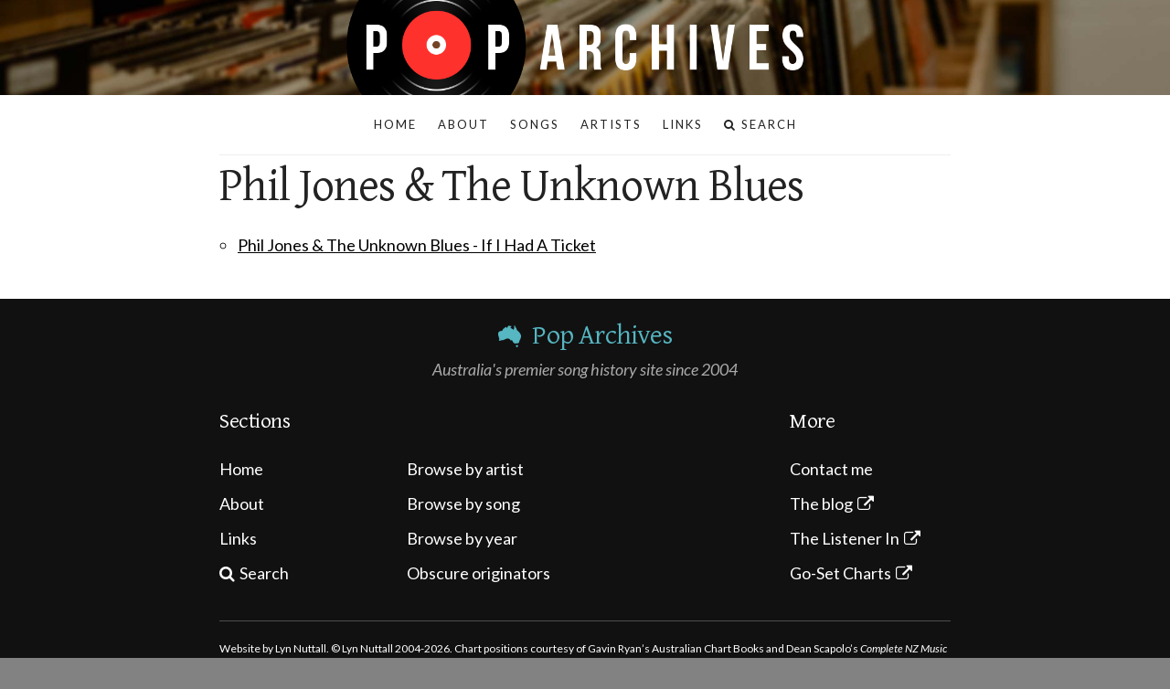

--- FILE ---
content_type: text/html; charset=utf-8
request_url: https://poparchives.com.au/phil-jones-and-the-unknown-blues/
body_size: 2912
content:
<!DOCTYPE html>
<!--?xml encoding="UTF-8"--><html lang="en">
<head>
	<meta charset="UTF-8">
	
	<title>Phil Jones &amp; The Unknown Blues - Pop Archives - Where did they get that song?</title>
	
	<meta name="viewport" content="width=device-width, initial-scale=1">
	<link rel="preconnect" href="https://fonts.gstatic.com">
	<link href="https://fonts.googleapis.com/css2?family=Lato:ital,wght@0,400;0,700;0,900;1,400;1,700&amp;display=swap" rel="stylesheet">
	<link href="https://fonts.googleapis.com/css2?family=Gentium+Basic&amp;display=swap" rel="stylesheet">
	<link href="https://fonts.googleapis.com/css2?family=Major+Mono+Display&amp;display=swap" rel="stylesheet">
	<meta name="robots" content="noindex, nofollow">
<link rel="stylesheet" id="classic-theme-styles-css" href="https://poparchives.com.au/wp-includes/css/classic-themes.min.css?ver=1" type="text/css" media="all">
<style id="global-styles-inline-css" type="text/css">
body{--wp--preset--color--black: #000000;--wp--preset--color--cyan-bluish-gray: #abb8c3;--wp--preset--color--white: #ffffff;--wp--preset--color--pale-pink: #f78da7;--wp--preset--color--vivid-red: #cf2e2e;--wp--preset--color--luminous-vivid-orange: #ff6900;--wp--preset--color--luminous-vivid-amber: #fcb900;--wp--preset--color--light-green-cyan: #7bdcb5;--wp--preset--color--vivid-green-cyan: #00d084;--wp--preset--color--pale-cyan-blue: #8ed1fc;--wp--preset--color--vivid-cyan-blue: #0693e3;--wp--preset--color--vivid-purple: #9b51e0;--wp--preset--color--hilight: #993300;--wp--preset--gradient--vivid-cyan-blue-to-vivid-purple: linear-gradient(135deg,rgba(6,147,227,1) 0%,rgb(155,81,224) 100%);--wp--preset--gradient--light-green-cyan-to-vivid-green-cyan: linear-gradient(135deg,rgb(122,220,180) 0%,rgb(0,208,130) 100%);--wp--preset--gradient--luminous-vivid-amber-to-luminous-vivid-orange: linear-gradient(135deg,rgba(252,185,0,1) 0%,rgba(255,105,0,1) 100%);--wp--preset--gradient--luminous-vivid-orange-to-vivid-red: linear-gradient(135deg,rgba(255,105,0,1) 0%,rgb(207,46,46) 100%);--wp--preset--gradient--very-light-gray-to-cyan-bluish-gray: linear-gradient(135deg,rgb(238,238,238) 0%,rgb(169,184,195) 100%);--wp--preset--gradient--cool-to-warm-spectrum: linear-gradient(135deg,rgb(74,234,220) 0%,rgb(151,120,209) 20%,rgb(207,42,186) 40%,rgb(238,44,130) 60%,rgb(251,105,98) 80%,rgb(254,248,76) 100%);--wp--preset--gradient--blush-light-purple: linear-gradient(135deg,rgb(255,206,236) 0%,rgb(152,150,240) 100%);--wp--preset--gradient--blush-bordeaux: linear-gradient(135deg,rgb(254,205,165) 0%,rgb(254,45,45) 50%,rgb(107,0,62) 100%);--wp--preset--gradient--luminous-dusk: linear-gradient(135deg,rgb(255,203,112) 0%,rgb(199,81,192) 50%,rgb(65,88,208) 100%);--wp--preset--gradient--pale-ocean: linear-gradient(135deg,rgb(255,245,203) 0%,rgb(182,227,212) 50%,rgb(51,167,181) 100%);--wp--preset--gradient--electric-grass: linear-gradient(135deg,rgb(202,248,128) 0%,rgb(113,206,126) 100%);--wp--preset--gradient--midnight: linear-gradient(135deg,rgb(2,3,129) 0%,rgb(40,116,252) 100%);--wp--preset--duotone--dark-grayscale: url('#wp-duotone-dark-grayscale');--wp--preset--duotone--grayscale: url('#wp-duotone-grayscale');--wp--preset--duotone--purple-yellow: url('#wp-duotone-purple-yellow');--wp--preset--duotone--blue-red: url('#wp-duotone-blue-red');--wp--preset--duotone--midnight: url('#wp-duotone-midnight');--wp--preset--duotone--magenta-yellow: url('#wp-duotone-magenta-yellow');--wp--preset--duotone--purple-green: url('#wp-duotone-purple-green');--wp--preset--duotone--blue-orange: url('#wp-duotone-blue-orange');--wp--preset--font-size--small: 13px;--wp--preset--font-size--medium: 20px;--wp--preset--font-size--large: 36px;--wp--preset--font-size--x-large: 42px;--wp--preset--spacing--20: 0.44rem;--wp--preset--spacing--30: 0.67rem;--wp--preset--spacing--40: 1rem;--wp--preset--spacing--50: 1.5rem;--wp--preset--spacing--60: 2.25rem;--wp--preset--spacing--70: 3.38rem;--wp--preset--spacing--80: 5.06rem;}:where(.is-layout-flex){gap: 0.5em;}body .is-layout-flow > .alignleft{float: left;margin-inline-start: 0;margin-inline-end: 2em;}body .is-layout-flow > .alignright{float: right;margin-inline-start: 2em;margin-inline-end: 0;}body .is-layout-flow > .aligncenter{margin-left: auto !important;margin-right: auto !important;}body .is-layout-constrained > .alignleft{float: left;margin-inline-start: 0;margin-inline-end: 2em;}body .is-layout-constrained > .alignright{float: right;margin-inline-start: 2em;margin-inline-end: 0;}body .is-layout-constrained > .aligncenter{margin-left: auto !important;margin-right: auto !important;}body .is-layout-constrained > :where(:not(.alignleft):not(.alignright):not(.alignfull)){max-width: var(--wp--style--global--content-size);margin-left: auto !important;margin-right: auto !important;}body .is-layout-constrained > .alignwide{max-width: var(--wp--style--global--wide-size);}body .is-layout-flex{display: flex;}body .is-layout-flex{flex-wrap: wrap;align-items: center;}body .is-layout-flex > *{margin: 0;}:where(.wp-block-columns.is-layout-flex){gap: 2em;}.has-black-color{color: var(--wp--preset--color--black) !important;}.has-cyan-bluish-gray-color{color: var(--wp--preset--color--cyan-bluish-gray) !important;}.has-white-color{color: var(--wp--preset--color--white) !important;}.has-pale-pink-color{color: var(--wp--preset--color--pale-pink) !important;}.has-vivid-red-color{color: var(--wp--preset--color--vivid-red) !important;}.has-luminous-vivid-orange-color{color: var(--wp--preset--color--luminous-vivid-orange) !important;}.has-luminous-vivid-amber-color{color: var(--wp--preset--color--luminous-vivid-amber) !important;}.has-light-green-cyan-color{color: var(--wp--preset--color--light-green-cyan) !important;}.has-vivid-green-cyan-color{color: var(--wp--preset--color--vivid-green-cyan) !important;}.has-pale-cyan-blue-color{color: var(--wp--preset--color--pale-cyan-blue) !important;}.has-vivid-cyan-blue-color{color: var(--wp--preset--color--vivid-cyan-blue) !important;}.has-vivid-purple-color{color: var(--wp--preset--color--vivid-purple) !important;}.has-black-background-color{background-color: var(--wp--preset--color--black) !important;}.has-cyan-bluish-gray-background-color{background-color: var(--wp--preset--color--cyan-bluish-gray) !important;}.has-white-background-color{background-color: var(--wp--preset--color--white) !important;}.has-pale-pink-background-color{background-color: var(--wp--preset--color--pale-pink) !important;}.has-vivid-red-background-color{background-color: var(--wp--preset--color--vivid-red) !important;}.has-luminous-vivid-orange-background-color{background-color: var(--wp--preset--color--luminous-vivid-orange) !important;}.has-luminous-vivid-amber-background-color{background-color: var(--wp--preset--color--luminous-vivid-amber) !important;}.has-light-green-cyan-background-color{background-color: var(--wp--preset--color--light-green-cyan) !important;}.has-vivid-green-cyan-background-color{background-color: var(--wp--preset--color--vivid-green-cyan) !important;}.has-pale-cyan-blue-background-color{background-color: var(--wp--preset--color--pale-cyan-blue) !important;}.has-vivid-cyan-blue-background-color{background-color: var(--wp--preset--color--vivid-cyan-blue) !important;}.has-vivid-purple-background-color{background-color: var(--wp--preset--color--vivid-purple) !important;}.has-black-border-color{border-color: var(--wp--preset--color--black) !important;}.has-cyan-bluish-gray-border-color{border-color: var(--wp--preset--color--cyan-bluish-gray) !important;}.has-white-border-color{border-color: var(--wp--preset--color--white) !important;}.has-pale-pink-border-color{border-color: var(--wp--preset--color--pale-pink) !important;}.has-vivid-red-border-color{border-color: var(--wp--preset--color--vivid-red) !important;}.has-luminous-vivid-orange-border-color{border-color: var(--wp--preset--color--luminous-vivid-orange) !important;}.has-luminous-vivid-amber-border-color{border-color: var(--wp--preset--color--luminous-vivid-amber) !important;}.has-light-green-cyan-border-color{border-color: var(--wp--preset--color--light-green-cyan) !important;}.has-vivid-green-cyan-border-color{border-color: var(--wp--preset--color--vivid-green-cyan) !important;}.has-pale-cyan-blue-border-color{border-color: var(--wp--preset--color--pale-cyan-blue) !important;}.has-vivid-cyan-blue-border-color{border-color: var(--wp--preset--color--vivid-cyan-blue) !important;}.has-vivid-purple-border-color{border-color: var(--wp--preset--color--vivid-purple) !important;}.has-vivid-cyan-blue-to-vivid-purple-gradient-background{background: var(--wp--preset--gradient--vivid-cyan-blue-to-vivid-purple) !important;}.has-light-green-cyan-to-vivid-green-cyan-gradient-background{background: var(--wp--preset--gradient--light-green-cyan-to-vivid-green-cyan) !important;}.has-luminous-vivid-amber-to-luminous-vivid-orange-gradient-background{background: var(--wp--preset--gradient--luminous-vivid-amber-to-luminous-vivid-orange) !important;}.has-luminous-vivid-orange-to-vivid-red-gradient-background{background: var(--wp--preset--gradient--luminous-vivid-orange-to-vivid-red) !important;}.has-very-light-gray-to-cyan-bluish-gray-gradient-background{background: var(--wp--preset--gradient--very-light-gray-to-cyan-bluish-gray) !important;}.has-cool-to-warm-spectrum-gradient-background{background: var(--wp--preset--gradient--cool-to-warm-spectrum) !important;}.has-blush-light-purple-gradient-background{background: var(--wp--preset--gradient--blush-light-purple) !important;}.has-blush-bordeaux-gradient-background{background: var(--wp--preset--gradient--blush-bordeaux) !important;}.has-luminous-dusk-gradient-background{background: var(--wp--preset--gradient--luminous-dusk) !important;}.has-pale-ocean-gradient-background{background: var(--wp--preset--gradient--pale-ocean) !important;}.has-electric-grass-gradient-background{background: var(--wp--preset--gradient--electric-grass) !important;}.has-midnight-gradient-background{background: var(--wp--preset--gradient--midnight) !important;}.has-small-font-size{font-size: var(--wp--preset--font-size--small) !important;}.has-medium-font-size{font-size: var(--wp--preset--font-size--medium) !important;}.has-large-font-size{font-size: var(--wp--preset--font-size--large) !important;}.has-x-large-font-size{font-size: var(--wp--preset--font-size--x-large) !important;}
.wp-block-navigation a:where(:not(.wp-element-button)){color: inherit;}
:where(.wp-block-columns.is-layout-flex){gap: 2em;}
.wp-block-pullquote{font-size: 1.5em;line-height: 1.6;}
</style>
<link rel="stylesheet" id="parc-style-css" href="https://poparchives.com.au/wp-content/themes/parc/style.css?ver=20210211B" type="text/css" media="all">

</head>

<body><a id="top"></a>
 
<div class="header-wrapper">
	<a href="https://poparchives.com.au/"><img alt="Pop Archives" src="https://poparchives.com.au/wp-content/themes/parc/img/brand-header-fg.png"></a>
</div>

	<div class="container brand-header">
	<div class="navbar-spacer"></div>

	<nav class="navbar">
	  
			<div class="container"><ul id="menu-primary" class="navbar-list"><li class="navbar-item"><a href="https://poparchives.com.au/" class="navbar-link"><span>Home</span></a>
</li>
<li class="navbar-item"><a href="https://poparchives.com.au/about/" class="navbar-link"><span>About</span></a>
</li>
<li class="navbar-item"><a href="https://poparchives.com.au/browse-by-song/" class="navbar-link"><span>Songs</span></a>
</li>
<li class="navbar-item"><a href="https://poparchives.com.au/browse-by-artist/" class="navbar-link"><span>Artists</span></a>
</li>
<li class="navbar-item"><a href="https://poparchives.com.au/links/" class="navbar-link"><span>Links</span></a>
</li>
<li class="navbar-item"><a href="https://poparchives.com.au/search/" class="search navbar-link"><span>Search</span></a>
</li>
</ul></div>						
	  </nav>
	</div>

<div class="container content">
<div class="row">
<div class="twelve columns">


 		<h1>Phil Jones &amp; The Unknown Blues</h1>
<ul><li><a href="https://poparchives.com.au/phil-jones-and-the-unknown-blues/if-i-had-a-ticket/">Phil Jones &amp; The Unknown Blues - If I Had A Ticket</a></li></ul>
 </div>
</div>
</div>

<div class="section footer">
       
  <div class="container">
    <div class="row">
      <div class="twelve columns">
        
        <div align="center">
          <h4><img src="https://poparchives.com.au/wp-content/themes/parc/img/map-au.svg" alt="Australia">&nbsp;&nbsp;Pop Archives</h4>
          <p class="subheading"><em>Australia's premier song history site since 2004</em></p>
        </div>
        
      </div>
      </div>
  </div>
  
  <div class="container">
    <div class="row">
      <div class="nine columns">
        
        <h5>Sections</h5>
        
        <div class="row">
          
          <div class="four columns">
          <div class="menu-footer-primary-col-1-container"><ul id="menu-footer-primary-col-1" class="cont"><li><a href="https://poparchives.com.au/">Home</a>
</li>
<li><a href="https://poparchives.com.au/about/">About</a>
</li>
<li><a href="https://poparchives.com.au/links/">Links</a>
</li>
<li><a href="https://poparchives.com.au/search/" class="search">Search</a>
</li>
</ul></div>          </div>
        
          <div class="four columns">
            <div class="menu-footer-primary-col-2-container"><ul id="menu-footer-primary-col-2" class=""><li><a href="https://poparchives.com.au/browse-by-artist/">Browse by artist</a>
</li>
<li><a href="https://poparchives.com.au/browse-by-song/">Browse by song</a>
</li>
<li><a href="https://poparchives.com.au/browse-by-year/">Browse by year</a>
</li>
<li><a href="https://poparchives.com.au/obscure-originators-dept/">Obscure originators</a>
</li>
</ul></div>          </div>
          
        </div>
          
      </div>
      
      <div class="three columns">
        
        <h5>More</h5>
        
        <div class="menu-footer-other-col-1-container"><ul id="menu-footer-other-col-1" class=""><li><a href="https://poparchives.com.au/contact/">Contact me</a>
</li>
<li><a href="http://poparchivesblog.blogspot.com/" target="_blank">The blog</a>
</li>
<li><a href="https://listener-in.blogspot.com/" target="_blank">The Listener In</a>
</li>
<li><a href="https://gosetcharts.com/" target="_blank">Go-Set Charts</a>
</li>
</ul></div>          
      </div>
      
      </div>
      
      <div class="row runner">
        <div class="twelve columns">
        <hr>
        <p>Website by Lyn Nuttall. &copy; Lyn Nuttall 2004-2026. Chart positions courtesy of Gavin Ryan&rsquo;s Australian Chart Books and Dean Scapolo&rsquo;s <em>Complete NZ Music Charts</em>. Special thanks to Terry Stacey for information, corrections and suggestions. Thanks also to Tony Watson, Philippe Edouard, Dave Overett.., <a href="https://poparchives.com.au/about/">More&hellip;</a></p>
        </div>   
      </div>
      
  </div>
  
</div>
<script type="text/javascript" src="https://poparchives.com.au/wp-content/themes/parc/js/main.js?ver=20201021B" id="parc-main-js-js"></script>
</body>
</html>
<!-- Powered by Staatic (https://staatic.com/) -->

--- FILE ---
content_type: application/javascript; charset=utf-8
request_url: https://poparchives.com.au/wp-content/themes/parc/js/main.js?ver=20201021B
body_size: 2470
content:

(function (window) {
  
  // Nav 
  // ---
  
  var _nav = ec('navbar');
  var _body = document.getElementsByTagName('BODY')[0];
  var navOffsetTop;
  
  var _navBarList = ec('navbar-list');
  var _navSmToggle; // = ec('sm-menu-toggle');
  var smNavCollapsed = true;
  var COLLAPSE_IF_WIDTH_UNDER = 622;
  var COLLAPSE_HAMBURGER_GLYPH = '&#9776;'; // &nbsp;&nbsp;&nbsp;
  var COLLAPSE_CLOSE_GLYPH = '⨉';

  function initNav() {
    
    if (_nav){ 
      
      navOffsetTop = getElementOffset(_nav).top;
    
      window.addEventListener('resize', onResize);
      window.addEventListener('scroll', onScroll);
      
      updateMenuCollapseState();
      
    }
    
  }

  function updateMenuCollapseState(){
    
    var w = document.body.clientWidth
    if (w < COLLAPSE_IF_WIDTH_UNDER){ // Should match CSS media query
      
      var glyph = smNavCollapsed ? COLLAPSE_HAMBURGER_GLYPH : COLLAPSE_CLOSE_GLYPH;
      
      if (!_navSmToggle){
        //    <a class="sm-menu-toggle" href="javascript:toggleNav();" >&nbsp;</a>
        _navSmToggle = document.createElement('a');
        _navSmToggle.href = 'javascript:toggleNav();';
        var contents = document.createTextNode(glyph); 
        _navSmToggle.appendChild(contents);  
        _navSmToggle.className = 'sm-menu-toggle';
        _navBarList.parentNode.insertBefore(_navSmToggle, _navBarList);
      }
      
      // _navSmToggle.style.position = 'absolute';
      _navSmToggle.style.display = 'block';
      _navSmToggle.innerHTML = glyph;
      
      if (smNavCollapsed){
        removeClass(_navSmToggle, 'open');
        //_navSmToggle.style.position = 'static';
        _navBarList.style.display = 'none';
      } else {        
        addClass(_navSmToggle, 'open');
        //_navSmToggle.style.position = 'absolute';
        _navBarList.style.display = 'block';
      }
        
    } else {
      
      if (_navSmToggle){
        _navSmToggle.style.display = 'none';
      }
      _navBarList.style.display = 'block';
      
    }
    
  }
  
  function toggleNav(){
    
    smNavCollapsed = !smNavCollapsed;
    updateMenuCollapseState();
    
  }
  window.toggleNav = toggleNav;
  
  function onResize(){
    
    removeClass(_body, 'has-docked-nav')
  
    navOffsetTop = getElementOffset(_nav).top;
    
    onScroll();
    
    updateMenuCollapseState();
    
  }
  
  function onScroll(){
    
    var scrollTop = getScrollTop();

    if(navOffsetTop < scrollTop && ! hasClass(_body, 'has-docked-nav')) {
      
      addClass(_body, 'has-docked-nav');
    }
    if(navOffsetTop > scrollTop && hasClass(_body, 'has-docked-nav')) {
      
      removeClass(_body, 'has-docked-nav');
    }
    
  }
  
  // Collapsible content block 
  // -------------------------
  
  var collapsibles;
  
  function initCollapsible(){
    var collapsibleBlocks = ecs('collapsible'); 
    
    if (collapsibleBlocks.length == 0){
      return;
    }
    
    collapsibles = {};
    for (var i = 0; i < collapsibleBlocks.length; i++){
      var blockID = collapsibleBlocks[i].id;      
      //var hr = document.createElement('hr');
      //hr.className = 'collapse-sep';
      //document.body.appendChild(hr);      
      //collapsibleBlocks[i].parentNode.insertBefore(hr, collapsibleBlocks[i]);       
      collapsibles[blockID] = [collapsibleBlocks[i]];
    }    
    
    var collapsibleToggles = ecs('collapse-toggle'); 
    for (var i = 0; i < collapsibleToggles.length; i++){
      var toggle = collapsibleToggles[i];
      if (toggle.hasAttribute('data-for')){
        var blockID = toggle.getAttribute('data-for');
        if (collapsibles[blockID]){     
          collapsibles[blockID].push(toggle);     
          var state = hasClass(collapsibles[blockID][0], 'open') ? 's1' : 's0'; 
          for (var j = 0; j < collapsibles[blockID].length; j++){
            addClass(collapsibles[blockID][j], state);          
          }
          toggle.addEventListener('click', toggleCollapsible);
        }
      }
    }
  }
  
  function toggleCollapsible(e){
    
    if (!e || !e.target || !e.target.hasAttribute('data-for')){
      return;
    }
    var blockID = e.target.getAttribute('data-for');
    if (!collapsibles[blockID]){
      return;
    }
    var state = hasClass(collapsibles[blockID][0], 's1') ? 's0' : 's1';
    var notState = state == 's1' ? 's0' : 's1';
    // Refresh states
    for (var j = 0; j < collapsibles[blockID].length; j++){
      removeClass(collapsibles[blockID][j], notState);  
      addClass(collapsibles[blockID][j], state);  
    }
    
  }
  
  // Utils 
  // -----
  
  function getScrollTop(){
    var supportPageOffset = window.pageXOffset !== undefined;
    var isCSS1Compat = ((document.compatMode || '') === 'CSS1Compat');
    // var scrollLeft = supportPageOffset ? window.pageXOffset : isCSS1Compat ? document.documentElement.scrollLeft : document.body.scrollLeft;
    var scrollTop = supportPageOffset ? window.pageYOffset : isCSS1Compat ? document.documentElement.scrollTop : document.body.scrollTop;
    return scrollTop;
  }

  function getElementOffset(element) {
    
    var de = document.documentElement;
    var box = element.getBoundingClientRect();
    var top = box.top + window.pageYOffset - de.clientTop;
    var left = box.left + window.pageXOffset - de.clientLeft;
    
    //console.log(adminBarOffset());
    //top -= (adminBarExists ? adminBarOffset() : 0.0);
    
    return { top: top, left: left };
    
  }
  
  // Recent Release Flag 
  // -------------------
  
  var MS_TO_DAYS_FACTOR = (1.0/(1000.0 * 3600.0 * 24.0));
  var RECENT_DAY_COUNT = 50; // How many days old does the post need to be to be considered recent?
  
  function initRecentReleaseFlag(){
    
    var eles = ecs('release-meta');
    var today = new Date();
    
    for (var i = 0; i < eles.length; i++){
      
      var _datePub = eles[i].getAttribute('data-publish-date'); //ISO 8601 
      var _dateMod = eles[i].getAttribute('data-modified'); //ISO 8601 
      
      // console.log(_datePub,_dateMod)
      
      if (_datePub || _dateMod){
      
        // '<span class="recent" >Recently added</span><br>'
        
        var datePub = new Date(_datePub || '2000-02-15T11:06:09+10:00');
        var dateMod = new Date(_dateMod || '2000-02-15T11:06:09+10:00');
        
        var ageDaysPub = (today.getTime() - datePub.getTime()) * MS_TO_DAYS_FACTOR; 
        var ageDaysMod = (today.getTime() - dateMod.getTime()) * MS_TO_DAYS_FACTOR; 
        
        var isNew, age;
        if (ageDaysMod < ageDaysPub-1){
          isNew = false;
          age = ageDaysMod;
        } else {
          isNew = true;
          age = ageDaysPub;
        }
        
        if (age <= RECENT_DAY_COUNT){
          
          var _verb = isNew ? 'Added' : 'Edited';
          var ttl = _verb + ' ';
          var _age = Math.round(age);
          if (_age < 1){
            ttl += 'within the last day';
          } else if (_age > 7){
            ttl += String(Math.floor(_age/7)) + ' weeks ago';
          } else {
            ttl += String(Math.floor(_age)) + ' days ago';
          }
          
          var recentDiv = document.createElement('span'); 
          recentDiv.className = 'recent';
          var txt = document.createTextNode( 'Recently ' + _verb.toLowerCase()); 
          recentDiv.appendChild(txt);  
                    
          recentDiv.setAttribute('title', ttl);
          var linebreak = document.createElement('br'); 
          
          eles[i].prepend(linebreak);
          eles[i].prepend(recentDiv);
          
        }
        
      }
    }
    
    
  }

  initNav()
  initCollapsible();
  initRecentReleaseFlag();
  
})(window);

// Utils 
// -----

function hasClass(el, className) {
  
    if (el.classList) {
      return el.classList.contains(className);
    }
    return !!el.className.match(new RegExp('(\\s|^)' + className + '(\\s|$)'));
    
}

function addClass(el, className) {
  
    if (el.classList) {
        el.classList.add(className)
    } else if (!hasClass(el, className)) {
        el.className += " " + className;
    }
    
}

function removeClass(el, className){
  
    if (el.classList) {
        el.classList.remove(className)
    } else if (hasClass(el, className)) {
        var reg = new RegExp('(\\s|^)' + className + '(\\s|$)');
        el.className = el.className.replace(reg, ' ');
    }
    
}

function docReady(fn) {
  // see if DOM is already available
  if (document.readyState === "complete" || document.readyState === "interactive") {
      // call on next available tick
      setTimeout(fn, 1);
  } else {
      document.addEventListener("DOMContentLoaded", fn);
  }
}  
/*
Usage:
docReady(function() {
  // DOM is loaded and ready for manipulation here
});
*/ 

function e(id){
  return document.getElementById(String(id));
}

function ecs(className){
  return document.getElementsByClassName(String(className));
}

function ec(className){
  var eles = ecs(className);
  return (eles && eles.length > 0) ? eles[0] : eles;
}

if (typeof console === 'undefined' || typeof console.log === 'undefined') {
  console = {};
  console.log = function () { };
}

if (typeof Array.isArray === 'undefined') {
  Array.isArray = function(obj) {
    return Object.prototype.toString.call(obj) === '[object Array]';
  }
};

--- FILE ---
content_type: image/svg+xml
request_url: https://poparchives.com.au/wp-content/themes/parc/img/map-au.svg
body_size: 517
content:
<?xml version="1.0" encoding="iso-8859-1"?>
<!-- Generator: Adobe Illustrator 23.1.1, SVG Export Plug-In . SVG Version: 6.00 Build 0)  -->
<svg version="1.1" id="Layer_1" xmlns="http://www.w3.org/2000/svg" xmlns:xlink="http://www.w3.org/1999/xlink" x="0px" y="0px"
	 viewBox="0 0 225.357 214.384" style="enable-background:new 0 0 225.357 214.384;" xml:space="preserve">
<g>
	<path style="fill:#56B6C2;" d="M5.606,65.219c8.626-12.943,24.953-8.507,34.595-13.611c4.144-2.194,3.541-8.579,7.94-14.745
		c5.835-8.18,10.775-4.537,23.252-18.715c7.939-9.021,6.805,7.94,15.879,5.671S90.108,8.507,101.45,5.104
		c5.463-1.639,10.952,0.608,16.201,1.074c5.648,0.502,10.938-0.611,13.29,2.329c4.537,5.671-13.044,8.507-9.074,15.879
		c1.962,3.643,9.724,4.906,15.312,8.507c5.72,3.686,9.301,9.654,14.178,8.507C160.998,39.132,154.76,0,162.699,0
		c3.97,0,5.206,18.241,12.168,21.944c6.875,3.657,3.236,7.453,6.355,14.259c1.343,2.93,3.032,8.714,6.11,12.207
		c2.93,3.326,7.844,5.328,11.556,8.776c1.721,1.599,3.51,6.591,5.705,8.776c2.195,2.186,4.796,1.566,6.143,3.511
		c1.653,2.386,0.364,3.447,2.048,5.705c3.945,5.289,8.636,9.572,10.03,14.995c5.104,19.849,2.268,35.162-6.238,46.504
		c-8.507,11.342-9.074,31.192-13.611,34.027c-3.064,1.915-18.148,6.179-27.789,3.97c-5.05-1.157-6.923,3.359-11.342,1.701
		c-13.611-5.104-18.715-16.447-23.819-27.222c-5.104-10.775-15.879,0-15.879,0s-4.537-13.044-14.178-17.581
		c-9.641-4.537-17.014-4.537-22.685-3.403c-5.671,1.134-25.521,9.641-33.46,14.178c-7.94,4.537-13.611-0.567-19.849,1.701
		c-6.238,2.268-15.312,9.074-23.252,3.97s1.134-7.94,0.567-16.447S1.069,107.187,0.502,91.307S-1.462,75.825,5.606,65.219z"/>
	<path style="fill:#56B6C2;" d="M177.963,192.778c0,0,11.958,2.313,17.062-0.523c6.349-3.527-3.403,21.551-10.208,22.118
		c-3.169,0.264-4.39-4.366-7.493-9.177C173.765,199.676,172.206,194.293,177.963,192.778z"/>
</g>
</svg>
